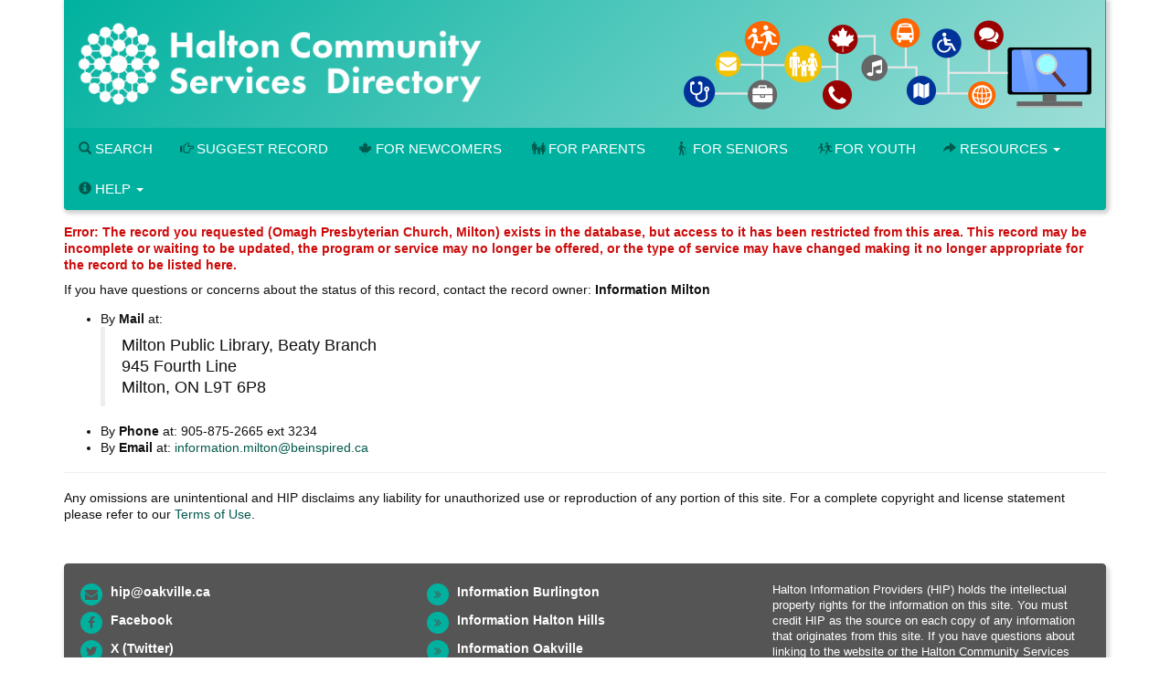

--- FILE ---
content_type: text/html; charset=UTF-8
request_url: https://www.hipinfo.ca/record/MIL0067?Number=104
body_size: 7106
content:





<!DOCTYPE HTML PUBLIC "-//W3C//DTD HTML 4.01 Transitional//EN" "http://www.w3.org/TR/html4/loose.dtd">

<html lang="en-CA" class="no-js">
<head>
	<meta http-equiv="X-UA-Compatible" content="IE=edge">
	<meta charset="utf-8">

	<meta name="ROBOTS" content="NOINDEX,FOLLOW">


	<!--  Mobile viewport optimized: j.mp/bplateviewport -->
	<meta name="viewport" content="width=device-width, initial-scale=1.0">

	


	<title>Record Details</title>

	<link rel="shortcut icon" id="shortcut_icon" href="https://wptest.hipinfo.ca/wp-content/uploads/2024/01/favicon-32x32.png">

	<link rel="search" href="../" title="Search Start">
	<link rel="stylesheet" href="https://maxcdn.bootstrapcdn.com/font-awesome/4.6.1/css/font-awesome.min.css">

	<link rel="stylesheet" type="text/css" href="../styles/d/176736336900/ciocbasic_249.css" id="basic_style">
	<link rel="stylesheet" type="text/css" href="../styles/d/176736336900/cioctheme_249.css" id="template_style">

	
	



	<!-- All JavaScript at the bottom, except for Modernizr which enables HTML5 elements & feature detects -->
	<script src="../scripts/modernizr-2.0.6-custom.min_v206.js" type="text/javascript"></script>
	<!--[if lt IE 9 ]>
	<script src="../scripts/respond.min.js" type="text/javascript"></script>
	<![endif]-->


	<script type="text/javascript"><!--

		function add_class(el, classname) {
			if (!el) {
				return;
			}
			var myRE = new RegExp("\\b" + classname + "\\b");
			if (!myRE.test(el.className)) {
				if (el.className) {
					classname = ' ' + classname;
				}
				el.className += classname;
			}
		}

		function remove_class(el, classname) {
			if (!el) {
				return;
			}
			var classnames = el.className.split(' ');
			var newclasses = [];
			for (var i = 0; i < classnames.length; i++) {
				var cn = classnames[i];
				if (cn != classname) {
					newclasses.push(cn);
				}
			}
			el.className = newclasses.join(' ')
		}

		function hide(el) {
			add_class(el, 'NotVisible');
		}

		function show(el) {
			remove_class(el, 'NotVisible');
		}

		function openWin(pageToOpen, windowName) {
			popWin = window.open(pageToOpen, windowName, "toolbar=no,width=490,height=485,location=no,scrollBars=yes,resizable=no,titlebar=yes");
			popWin.focus();
		}

		function openWinL(pageToOpen, windowName) {
			popWin = window.open(pageToOpen, windowName, "toolbar=no,width=650,height=520,location=no,scrollBars=yes,resizable=no,titlebar=yes");
			popWin.focus();
		}

		function openWinXL(pageToOpen, windowName) {
			popWin = window.open(pageToOpen, windowName, "toolbar=no,width=755,height=550,location=no,scrollBars=yes,resizable=no,titlebar=yes");
			popWin.focus();
		}

	//--></script>

	<meta name="og:site_name" value="Halton Community Services Directory" />
	<script type="application/ld+json">
		{
			"@context" : "https://schema.org",
			"@type" : "WebSite",
			"name" : "Halton Community Services Directory",
			"alternateName" : "hipinfo.ca",
			"url" : "www.hipinfo.ca"
		}
	</script>

</head>


<body  >
<a class="sr-only" href="#page_content">Skip to main content</a>

	<div id="body_content">

		
<nav class="navbar navbar-inverse navbar-static-top" id="CIOC_topnav">
	<div class="container-fluid">
		
		<div class="collapse navbar-collapse CIOC_nav_collapse">
			
			
			<ul class="nav navbar-nav navbar-left">
				<li><a href="https://www.hipinfo.ca"><span class="glyphicon glyphicon-home" aria-hidden="true"></span> Halton Community Services Directory</a></li>
			</ul>
			
			
			<ul class="nav navbar-nav navbar-right">
				<li><a href="mailto:hip@oakville.ca"><span class="glyphicon glyphicon-envelope" aria-hidden="true"></span> Contact Us</a></li>
			</ul>
			
			
			<ul class="nav navbar-nav navbar-right">
				
				
			</ul>
			
		</div>
	</div>
</nav>

<div class="container container-nocontrast">
	<div class="site-header" style="border-top: 0;">
		
		
		
		<div class="header-image header-logo " >
			<div class="row">
				
				<div class="col-xs-12">
					<div id="CIOC_logo">
						<a class="header-logo-link" href="https://www.hipinfo.ca">
							
							<img src="https://s3.amazonaws.com/cioc.halton/HCSD.png" class="img-responsive site-logo" alt="Halton Community Services Directory" >
							
							
						</a>
					</div>
				</div>
				
				
			</div>
		</div>
		
		
		<nav class="navbar navbar-default navbar-static-top" id="CIOC_mainnav">
			<div class="" id="CIOC_mainnav_container">
				
				<div class="navbar-header" id="CIOC_mainnav_header">
					<button type="button" class="navbar-toggle collapsed" data-toggle="collapse" data-target=".CIOC_nav_collapse" aria-expanded="false" aria-controls="navbar">
						<span class="sr-only">Toggle Menu</span>
						<span class="icon-bar"></span>
						<span class="icon-bar"></span>
						<span class="icon-bar"></span>
					</button>
				</div>
				<div class="collapse navbar-collapse navbar-left CIOC_nav_collapse CIOC_center_navbar" id="CIOC_mainnav_navbar">
					<ul class="nav navbar-nav">
						
						<li><a href="/"><span class="glyphicon glyphicon-search" aria-hidden="true"></span> Search</a></li>
						
						<li><a href="../feedback.asp"><span class="glyphicon glyphicon-hand-right" aria-hidden="true"></span> Suggest Record</a></li>
						
						<li><a href="https://newcomers.hipinfo.ca/"><i class="fa icon-maple menu-icon" aria-hidden="true"></i>For Newcomers</a></li>
						
						<li><a href="https://parents.hipinfo.ca/"><i class="fa icon-family menu-icon" aria-hidden="true"></i>For Parents</a></li>
						
						<li><a href="https://seniors.hipinfo.ca/"><i class="fa icon-cane menu-icon" aria-hidden="true"></i>For Seniors</a></li>
						
						<li><a href="https://youth.hipinfo.ca/"><i class="fa icon-school menu-icon" aria-hidden="true"></i>For Youth</a></li>
						
						
						
						<li class="dropdown">
							<a class="dropdown-toggle" aria-expanded="false" aria-haspopup="true" role="button" data-toggle="dropdown" href="#"><span aria-hidden="true" class="glyphicon glyphicon-share-alt"></span> Resources <span class="caret"></span></a>
							<ul class="dropdown-menu dropdown-menu-right">
								
								<li><a href="https://thrc.ca/ccdil/"><i class="fa fa-child menu-icon" aria-hidden="true"></i> Child Care Search</a></li>
								
								<li><a href="https://www.volunteerconnector.org/acton/volunteer-halton"><span class="glyphicon glyphicon-user menu-icon" aria-hidden="true"></span> Find a Volunteer Opportunity</a></li>
								
								<li><a href="https://www.helpinhalton.ca/"><i class="fa fa-share-alt" aria-hidden="true"></i> Print & Share Resources</a></li>
								
								<li><a href="/results.asp?DSTID=389"><span class="glyphicon glyphicon-bookmark menu-icon aria-hidden="true"></span> Service Navigation - How To Find...</a></li>
								
								<li><a href="/servcat.asp"><span class="fa fa-th-list menu-icon aria-hidden="true"></span> Browse Service Categories</a></li>
								
								<li><a href="/pages/hcsd-training-and-display-materials"><i class="glyphicon glyphicon-blackboard menu-icon"></i> HCSD Training</a></li>
								
								<li><a href="/pages/search-widgets"><i class="fa fa-search" aria-hidden="true"></i> Use Our Search Widgets on your Site</a></li>
								
								<li><a href="/customreport">--</a></li>
								
							</ul>
						</li>
						
						
						<li class="dropdown">
							<a class="dropdown-toggle" aria-expanded="false" aria-haspopup="true" role="button" data-toggle="dropdown" href="#"><span class="glyphicon glyphicon-info-sign" aria-hidden="true"></span> Help <span class="caret"></span></a>
							<ul class="dropdown-menu dropdown-menu-right">
								
								<li><a href="mailto:hip@oakville.ca"><i class="fa fa-cog menu-icon" aria-hidden="true"></i> Contact Us</a></li>
								
								<li><a href="/pages/open-data-project-oakville"><i class="fa fa-folder-open menu-icon"></i> Open Data Project (Oakville)</a></li>
								
								<li><a href="/pages/about-HIP-and-FAQs"><span class="glyphicon glyphicon-question-sign menu-icon" aria-hidden="true"></span> About / FAQs</a></li>
								
								<li><a href="/pages/hip-terms-of-use"><span class="glyphicon glyphicon-question-sign menu-icon" aria-hidden="true"></span> Terms of Use & Privacy</a></li>
								
								<li><a href="/pages/search-tips"><span class="glyphicon glyphicon-question-sign menu-icon" aria-hidden="true"></span> Search Tips</a></li>
								
								<li><a href="/pages/hcsd-training-and-display-materials"><span class="glyphicon glyphicon-question-sign menu-icon" aria-hidden="true"></span> HCSD Training</a></li>
								
								<li><a href="https://halton.cioc.ca/login.asp"><span class="glyphicon glyphicon-log-in menu-icon" aria-hidden="true"></span> Login</a></li>
								
							</ul>
						</li>
						
						
						<li style="display:none;"><a id="myListLink" href="../viewlist.asp" class="ListUI" style="display:none;"><span aria-hidden="true" class="glyphicon glyphicon-list-alt"></span> View List (<span id="myListCount"></span>)</a></li>
					</ul>
				</div>
				
			</div>
		</nav>
	</div>

	
	

	
	<ol class="breadcrumb">
		<li><a href="../">Home</a></li>
		<li class="active">
			Record Details
			
		</li>
	</ol>
	




		<div id="page_content" role="main">

		

			<p class="Alert" role="alert" id="show_page_error_msg">Error: The record you requested (Omagh Presbyterian Church, Milton) exists in the database, but access to it has been restricted from this area. This record may be incomplete or waiting to be updated, the program or service may no longer be offered, or the type of service may have changed making it no longer appropriate for the record to be listed here.</p>

		










<p>If you have questions or concerns about the status of this record, contact the record owner:<strong> Information Milton</strong></p>


<ul>
	<li>By <strong>Mail</strong> at: <blockquote>Milton Public Library, Beaty Branch&nbsp;<br>945 Fourth Line&nbsp;<br>Milton, ON     L9T 6P8</blockquote></li>
	<li>By <strong>Phone</strong> at: 905-875-2665 ext 3234</li>
	<li>By <strong>Email</strong> at: <a href="mailto:information.milton@beinspired.ca">information.milton@beinspired.ca</a></li>
</ul>






		
		<div id="bottom-message-container">
			<hr id="bottom-message-hr">
			<p>Any omissions are unintentional and HIP disclaims any liability for unauthorized use or reproduction of any portion of this site. For a complete copyright and license statement please refer to our <a href="https://halton.cioc.ca/pages/hip-terms-of-use" target="_blank">Terms of Use</a>.</p>
		</div>
		</div>

				<div class="footer footer-narrow">
		<div class="row">
			
			<div class="col-xxs-12 col-xs-6 col-sm-4 footer-col">
				
				<div class="table link-table">
					
					
					
					<div class="table-row">
						<div class="table-cell icon-cell">
							<span class="fa-stack">
								<i class="fa fa-circle fa-stack-2x"></i>
								<i class="fa fa-envelope fa-inverse fa-stack-1x"></i>
							</span>
						</div>
						<div class="table-cell icon-cell-text"><a href="mailto:hip@oakville.ca">hip@oakville.ca</a></div>
					</div>
					
					
					
					<div class="table-row">
						<div class="table-cell icon-cell">
							<span class="fa-stack">
								<i class="fa fa-circle fa-stack-2x"></i>
								<i class="fa fa-facebook fa-inverse fa-stack-1x"></i>
							</span>
						</div>
						<div class="table-cell icon-cell-text"><a href="https://www.facebook.com/HIPinfoOnline">Facebook</a></div>
					</div>
					
					
					<div class="table-row">
						<div class="table-cell icon-cell">
							<span class="fa-stack">
								<i class="fa fa-circle fa-stack-2x"></i>
								<i class="fa fa-twitter fa-inverse fa-stack-1x"></i>
							</span>
						</div>
						<div class="table-cell icon-cell-text"><a href="https://twitter.com/HIPinfoOnline">X (Twitter)</a></div>
					</div>
					
					
					<div class="table-row">
						<div class="table-cell icon-cell">
							<span class="fa-stack">
								<i class="fa fa-circle fa-stack-2x"></i>
								<i class="fa fa-instagram fa-inverse fa-stack-1x"></i>
							</span>
						</div>
						<div class="table-cell icon-cell-text"><a href="https://www.instagram.com/hipinfo/">Instagram</a></div>
					</div>
					
					
					
					
				</div>
				
				<p><a href="/record/BTN2201"><img src="https://s3.amazonaws.com/cioc.halton/HIP.png" alt="Halton Information Providers" class="img-responsive"></a></p>
				
			</div>
			
			
			<div class="col-xxs-12 col-xs-6 col-sm-4 footer-col">
				
				
				<div class="table link-table">
					
					<div class="table-row">
						<div class="table-cell icon-cell">
							<span class="fa-stack">
								<i class="fa fa-circle fa-stack-2x"></i>
								<i class="fa fa-angle-double-right fa-inverse fa-stack-1x"></i>
							</span>
						</div>
						<div class="table-cell icon-cell-text"><a href="/record/BTN4017">Information Burlington</a></div>
					</div>
					
					<div class="table-row">
						<div class="table-cell icon-cell">
							<span class="fa-stack">
								<i class="fa fa-circle fa-stack-2x"></i>
								<i class="fa fa-angle-double-right fa-inverse fa-stack-1x"></i>
							</span>
						</div>
						<div class="table-cell icon-cell-text"><a href="/record/ACT4000">Information Halton Hills</a></div>
					</div>
					
					<div class="table-row">
						<div class="table-cell icon-cell">
							<span class="fa-stack">
								<i class="fa fa-circle fa-stack-2x"></i>
								<i class="fa fa-angle-double-right fa-inverse fa-stack-1x"></i>
							</span>
						</div>
						<div class="table-cell icon-cell-text"><a href="/record/OAK0001">Information Oakville</a></div>
					</div>
					
					<div class="table-row">
						<div class="table-cell icon-cell">
							<span class="fa-stack">
								<i class="fa fa-circle fa-stack-2x"></i>
								<i class="fa fa-angle-double-right fa-inverse fa-stack-1x"></i>
							</span>
						</div>
						<div class="table-cell icon-cell-text"><a href="/record/MIL0000">Information Milton</a></div>
					</div>
					
					<div class="table-row">
						<div class="table-cell icon-cell">
							<span class="fa-stack">
								<i class="fa fa-circle fa-stack-2x"></i>
								<i class="fa fa-angle-double-right fa-inverse fa-stack-1x"></i>
							</span>
						</div>
						<div class="table-cell icon-cell-text"><a href="/record/OAK2712">The Halton Resource Connection, Child Care Directory and Information Line</a></div>
					</div>
					
					<div class="table-row">
						<div class="table-cell icon-cell">
							<span class="fa-stack">
								<i class="fa fa-circle fa-stack-2x"></i>
								<i class="fa fa-angle-double-right fa-inverse fa-stack-1x"></i>
							</span>
						</div>
						<div class="table-cell icon-cell-text"><a href="/record/BTN1924">Volunteer Halton</a></div>
					</div>
					
				</div>
				
			</div>
			
			
			<div class="col-xxs-12 col-xs-12 col-sm-4 footer-col">
				<p style="font-size:small;">Halton Information Providers (HIP) holds the intellectual property rights for the information on this site.  You must credit HIP as the source on each copy of any information that originates from this site.  If you have questions about linking to the website or the Halton Community Services Directory, or using information from the directory, please see our <a href="/pages/hip-terms-of-use">Terms of Use</a> or email <a href="mailto:HIP@oakville.ca">HIP@oakville.ca</a>.</p>
			</div>
			
		</div>
	</div>
</div>


			<div class="container-fluid">
				<footer class="last-line">
					<div class="copyright">&copy; 2026 Halton Information Providers</div>
					<div class="cioc-attribution">This database runs on the <a href="http://www.opencioc.org/">OpenCIOC Platform</a></div>
				</footer>
			</div>


	</div> <!--! end of #container -->

		
                <script src="https://ajax.googleapis.com/ajax/libs/jquery/1.9.1/jquery.min.js"></script>
                <script src="https://code.jquery.com/jquery-migrate-1.2.1.min.js"></script>
                <script src="https://ajax.googleapis.com/ajax/libs/jqueryui/1.9.0/jquery-ui.min.js"></script>
                <script type="text/javascript">$.widget.bridge("uibutton", jQuery.ui.button);$.widget.bridge("uitooltip", jQuery.ui.tooltip);</script>
                
                <script src="https://maxcdn.bootstrapcdn.com/bootstrap/3.3.5/js/bootstrap.min.js" integrity="sha256-Sk3nkD6mLTMOF0EOpNtsIry+s1CsaqQC1rVLTAy+0yc= sha512-K1qjQ+NcF2TYO/eI3M6v8EiNYZfA95pQumfvcVrTHtwQVDG+aHRqLi/ETn2uB+1JqwYqVG3LIvdm9lj6imS/pQ==" crossorigin="anonymous"></script>
                <script src="https://cdn.jsdelivr.net/bootstrap.jasny/3.13/js/jasny-bootstrap.min.js"></script>
            
            

		
	
	<script type="text/javascript">
	 (
	  function() {
		  class CiocCookieConsent extends EventTarget {
			constructor() {
				super();
				var self = this;
				this.COOKIE_CONSENT_KEY = 'cioc_cookie_consent';
				this.prompt_enabled = false;
				window.addEventListener("storage", function(e)
						{self.onStorageChange(e)});
				this.consent_state = this.check_stored_consent_state();
			}
			check_stored_consent_state() {
				let value = localStorage.getItem(this.COOKIE_CONSENT_KEY);
				return this.parse_stored_consent_state(value);
			}
			parse_stored_consent_state(value) {
				if (value) {
					let parsed = JSON.parse(value);
					let date_saved = new Date(parsed.date_saved);
					let maxage = date_saved.getTime() + (3600*24*182*1000);
					if(Date.now() > maxage) {
						localStorage.removeItem(this.COOKIE_CONSENT_KEY);
						return null;
					}
					return parsed;
				}
				return null;
			}
			emitConsentChangeEvent() {
				this.dispatchEvent(new CustomEvent("cookieconsentchanged", { detail: this.consent_state }));
			}
			onStorageChange(e) {
				if(e.key == this.COOKIE_CONSENT_KEY){
					this.consent_state = this.parse_stored_consent_state(e.newvalue);
					this.emitConsentChangeEvent();
				}
			}
			isAnalyticsAllowed() {
				if (!this.prompt_enabled) {
					return true;
				}
				return this.consent_state && this.consent_state.cookies_allowed === 'all';
			}
			storeConsentChange(cookies_allowed) {
				this.consent_state = {'date_saved': (new Date()).toISOString(),
						'cookies_allowed': cookies_allowed}
				let value = JSON.stringify(this.consent_state);
				localStorage.setItem(this.COOKIE_CONSENT_KEY, value);
				this.emitConsentChangeEvent();
				jQuery('#cioc-inline-cookie-prompt').hide();
				jQuery('#cioc-cookie-prompt-modal').modal('hide');
			}
			acceptAll() {
				this.storeConsentChange('all');
			}
			acceptNeccessary() {
				this.storeConsentChange('necessary');
			}
			configureUI($){
				var self = this;
				if(!this.consent_state) {
					$('#cioc-inline-cookie-prompt').show();
				}
				$("#body_content").on('click', '.cioc-cookie-accept-all', function() {
					self.acceptAll();
				}).on('click', '.cioc-cookie-only-necessary', function() {
					self.acceptNeccessary();
				});
			}
		  }
		  if(!window.cioc_cookie_consent) {
			  window.cioc_cookie_consent = new CiocCookieConsent();
			  if (window.cioc_cookie_consent.prompt_enabled) {
				  jQuery(function(){
					window.cioc_cookie_consent.configureUI(jQuery);
				  });
			  }
		  }

	  })();
	 </script>

		<script type="text/javascript" src="../scripts/ciocbasic.min_v1744558897.js"></script>

		
	<script type="text/javascript">
	(function() {
	var list_nums = [];

	var init = function() {
		init_list_adder({
			has_session: false,
			list_view_mode: false,
			already_added: list_nums,
			ct_update_url: "../ct/push",
			list_update_url: "../jsonfeeds/updatelist.asp",
			domain: 'CIC'
			});
	}
	jQuery(init);
	})();
	</script>

	
	<!-- Google Analytics -->
	<script type="text/javascript">
		(function() {
		window.dataLayer = window.dataLayer || [];
		window.gtag = function(){dataLayer.push(arguments);}
		if (window.cioc_cookie_consent.prompt_enabled) {
			gtag('consent', 'default', {
				'ad_user_data': 'denied',
				'ad_personalization': 'denied',
				'ad_storage': 'denied',
				'analytics_storage': 'denied',
			});
		}
		gtag('js', new Date());
		var record_page_event = function() {
		  var gtagScript = document.createElement('script');
		  gtagScript.async = true;
		  gtagScript.src = "https://www.googletagmanager.com/gtag/js?id=G-TC5DX0MSYX";

		  var firstScript = document.getElementsByTagName('script')[0];
		  firstScript.parentNode.insertBefore(gtagScript,firstScript);

			
		{
			
			let d = {"dimension1": "PUBLIC", "dimension2": "en-CA", "dimension3": "CIC-129"};
			if(window.cioc_results_count) {
			   d['metric4'] = window.cioc_results_count;
			}

			window.cioc_ga4_code = 'G-TC5DX0MSYX';
			window.cioc_ga4_dimensions = d;
			gtag('config', window.cioc_ga4_code,  {send_page_view: false});
			gtag('event', 'page_view', jQuery.merge(
				{page_title: document.title,
				page_location: location.href, send_to:
				window.cioc_ga4_code}, d)
			);
		}
		}
		var record_consent = function() {
			gtag('consent', 'update', {
				'ad_user_data': 'denied',
				'ad_personalization': 'denied',
				'ad_storage': 'denied',
				'analytics_storage': 'granted',
			});
		}
		if (window.cioc_cookie_consent.prompt_enabled) {
			if (window.cioc_cookie_consent.isAnalyticsAllowed()) {
				record_consent();
				record_page_event();
			} else {
				window.cioc_cookie_consent.addEventListener('cookieconsentchanged', function() {
					if (window.cioc_cookie_consent.isAnalyticsAllowed()) {
						record_consent();
						record_page_event();
					}
				});
			}
		} else {
			record_page_event();
		}
			
			
		})();

	</script>
	<!-- End Google Analytics -->
	
	
</body>
</html>









